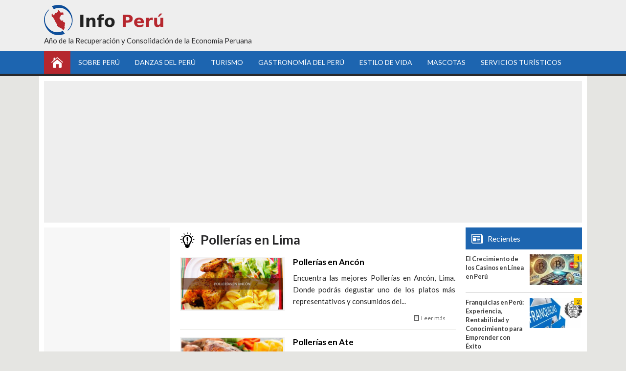

--- FILE ---
content_type: text/html; charset=UTF-8
request_url: https://www.iperu.org/peru/informacion-de-lima-peru/pollerias-en-lima
body_size: 10924
content:
<!DOCTYPE html><html lang="es-PE"><head><meta charset="utf-8"><meta name="viewport" content="width=device-width, initial-scale=1.0"><title>Pollerías en Lima información - Info Perú</title><link data-optimized="1" rel="stylesheet" href="https://www.iperu.org/wp-content/litespeed/css/bfe92c699384e523c24cf41384e50fd4.css?ver=50fd4" type="text/css" media="screen" /><link rel="alternate" type="application/rss+xml" title="Info Perú RSS Feed" href="https://www.iperu.org/feed" /><meta name="description" content="Pollerías en Lima: información de Info Perú - Turismo y Viajes en Perú."/><meta name="robots" content="follow, index, max-snippet:-1, max-video-preview:-1, max-image-preview:large"/><link rel="canonical" href="https://www.iperu.org/peru/informacion-de-lima-peru/pollerias-en-lima" /><meta property="og:locale" content="es_ES" /><meta property="og:type" content="article" /><meta property="og:title" content="Pollerías en Lima información - Info Perú" /><meta property="og:description" content="Pollerías en Lima: información de Info Perú - Turismo y Viajes en Perú." /><meta property="og:url" content="https://www.iperu.org/peru/informacion-de-lima-peru/pollerias-en-lima" /><meta property="og:site_name" content="Info Perú" /><meta property="og:image" content="https://www.iperu.org/wp-content/uploads/2024/08/informacion-peru.jpg" /><meta property="og:image:secure_url" content="https://www.iperu.org/wp-content/uploads/2024/08/informacion-peru.jpg" /><meta property="og:image:width" content="1200" /><meta property="og:image:height" content="628" /><meta property="og:image:type" content="image/jpeg" /><meta name="twitter:card" content="summary_large_image" /><meta name="twitter:title" content="Pollerías en Lima información - Info Perú" /><meta name="twitter:description" content="Pollerías en Lima: información de Info Perú - Turismo y Viajes en Perú." /><meta name="twitter:image" content="https://www.iperu.org/wp-content/uploads/2024/08/informacion-peru.jpg" /><meta name="twitter:label1" content="Entradas" /><meta name="twitter:data1" content="5" /> <script type="application/ld+json" class="rank-math-schema">{"@context":"https://schema.org","@graph":[{"@type":"TouristInformationCenter","@id":"https://www.iperu.org/#organization","name":"Info Per\u00fa","url":"https://www.iperu.org","logo":{"@type":"ImageObject","@id":"https://www.iperu.org/#logo","url":"https://www.iperu.org/wp-content/uploads/2024/08/informacion-peru.jpg","contentUrl":"https://www.iperu.org/wp-content/uploads/2024/08/informacion-peru.jpg","caption":"Info Per\u00fa","inLanguage":"es","width":"1200","height":"628"},"openingHours":["Monday,Tuesday,Wednesday,Thursday,Friday,Saturday,Sunday 09:00-17:00"],"image":{"@id":"https://www.iperu.org/#logo"}},{"@type":"WebSite","@id":"https://www.iperu.org/#website","url":"https://www.iperu.org","name":"Info Per\u00fa","publisher":{"@id":"https://www.iperu.org/#organization"},"inLanguage":"es"},{"@type":"CollectionPage","@id":"https://www.iperu.org/peru/informacion-de-lima-peru/pollerias-en-lima#webpage","url":"https://www.iperu.org/peru/informacion-de-lima-peru/pollerias-en-lima","name":"Poller\u00edas en Lima informaci\u00f3n - Info Per\u00fa","isPartOf":{"@id":"https://www.iperu.org/#website"},"inLanguage":"es"}]}</script> <link rel="amphtml" href="https://www.iperu.org/peru/informacion-de-lima-peru/pollerias-en-lima/amp" /><meta name="generator" content="AMP for WP 1.1.10"/><link rel='dns-prefetch' href='//fonts.googleapis.com' /><link rel='dns-prefetch' href='//pagead2.googlesyndication.com' /><link rel='dns-prefetch' href='//connect.facebook.net' /><link rel='dns-prefetch' href='//facebook.com' /><link rel='dns-prefetch' href='//fonts.gstatic.com' /><link rel='dns-prefetch' href='//googleads.g.doubleclick.net' /><link rel='dns-prefetch' href='//google-analytics.com' /><style>.lazyload,.lazyloading{max-width:100%}</style><style id='wp-img-auto-sizes-contain-inline-css' type='text/css'>img:is([sizes=auto i],[sizes^="auto," i]){contain-intrinsic-size:3000px 1500px}</style><link data-optimized="1" rel='stylesheet' id='wp-block-library-css' href='https://www.iperu.org/wp-content/litespeed/css/181db44918473f115b4ec6bfa510785b.css?ver=0785b' type='text/css' media='all' /><style id='global-styles-inline-css' type='text/css'>:root{--wp--preset--aspect-ratio--square:1;--wp--preset--aspect-ratio--4-3:4/3;--wp--preset--aspect-ratio--3-4:3/4;--wp--preset--aspect-ratio--3-2:3/2;--wp--preset--aspect-ratio--2-3:2/3;--wp--preset--aspect-ratio--16-9:16/9;--wp--preset--aspect-ratio--9-16:9/16;--wp--preset--color--black:#000000;--wp--preset--color--cyan-bluish-gray:#abb8c3;--wp--preset--color--white:#ffffff;--wp--preset--color--pale-pink:#f78da7;--wp--preset--color--vivid-red:#cf2e2e;--wp--preset--color--luminous-vivid-orange:#ff6900;--wp--preset--color--luminous-vivid-amber:#fcb900;--wp--preset--color--light-green-cyan:#7bdcb5;--wp--preset--color--vivid-green-cyan:#00d084;--wp--preset--color--pale-cyan-blue:#8ed1fc;--wp--preset--color--vivid-cyan-blue:#0693e3;--wp--preset--color--vivid-purple:#9b51e0;--wp--preset--gradient--vivid-cyan-blue-to-vivid-purple:linear-gradient(135deg,rgb(6,147,227) 0%,rgb(155,81,224) 100%);--wp--preset--gradient--light-green-cyan-to-vivid-green-cyan:linear-gradient(135deg,rgb(122,220,180) 0%,rgb(0,208,130) 100%);--wp--preset--gradient--luminous-vivid-amber-to-luminous-vivid-orange:linear-gradient(135deg,rgb(252,185,0) 0%,rgb(255,105,0) 100%);--wp--preset--gradient--luminous-vivid-orange-to-vivid-red:linear-gradient(135deg,rgb(255,105,0) 0%,rgb(207,46,46) 100%);--wp--preset--gradient--very-light-gray-to-cyan-bluish-gray:linear-gradient(135deg,rgb(238,238,238) 0%,rgb(169,184,195) 100%);--wp--preset--gradient--cool-to-warm-spectrum:linear-gradient(135deg,rgb(74,234,220) 0%,rgb(151,120,209) 20%,rgb(207,42,186) 40%,rgb(238,44,130) 60%,rgb(251,105,98) 80%,rgb(254,248,76) 100%);--wp--preset--gradient--blush-light-purple:linear-gradient(135deg,rgb(255,206,236) 0%,rgb(152,150,240) 100%);--wp--preset--gradient--blush-bordeaux:linear-gradient(135deg,rgb(254,205,165) 0%,rgb(254,45,45) 50%,rgb(107,0,62) 100%);--wp--preset--gradient--luminous-dusk:linear-gradient(135deg,rgb(255,203,112) 0%,rgb(199,81,192) 50%,rgb(65,88,208) 100%);--wp--preset--gradient--pale-ocean:linear-gradient(135deg,rgb(255,245,203) 0%,rgb(182,227,212) 50%,rgb(51,167,181) 100%);--wp--preset--gradient--electric-grass:linear-gradient(135deg,rgb(202,248,128) 0%,rgb(113,206,126) 100%);--wp--preset--gradient--midnight:linear-gradient(135deg,rgb(2,3,129) 0%,rgb(40,116,252) 100%);--wp--preset--font-size--small:13px;--wp--preset--font-size--medium:20px;--wp--preset--font-size--large:36px;--wp--preset--font-size--x-large:42px;--wp--preset--spacing--20:0.44rem;--wp--preset--spacing--30:0.67rem;--wp--preset--spacing--40:1rem;--wp--preset--spacing--50:1.5rem;--wp--preset--spacing--60:2.25rem;--wp--preset--spacing--70:3.38rem;--wp--preset--spacing--80:5.06rem;--wp--preset--shadow--natural:6px 6px 9px rgba(0, 0, 0, 0.2);--wp--preset--shadow--deep:12px 12px 50px rgba(0, 0, 0, 0.4);--wp--preset--shadow--sharp:6px 6px 0px rgba(0, 0, 0, 0.2);--wp--preset--shadow--outlined:6px 6px 0px -3px rgb(255, 255, 255), 6px 6px rgb(0, 0, 0);--wp--preset--shadow--crisp:6px 6px 0px rgb(0, 0, 0)}:where(.is-layout-flex){gap:.5em}:where(.is-layout-grid){gap:.5em}body .is-layout-flex{display:flex}.is-layout-flex{flex-wrap:wrap;align-items:center}.is-layout-flex>:is(*,div){margin:0}body .is-layout-grid{display:grid}.is-layout-grid>:is(*,div){margin:0}:where(.wp-block-columns.is-layout-flex){gap:2em}:where(.wp-block-columns.is-layout-grid){gap:2em}:where(.wp-block-post-template.is-layout-flex){gap:1.25em}:where(.wp-block-post-template.is-layout-grid){gap:1.25em}.has-black-color{color:var(--wp--preset--color--black)!important}.has-cyan-bluish-gray-color{color:var(--wp--preset--color--cyan-bluish-gray)!important}.has-white-color{color:var(--wp--preset--color--white)!important}.has-pale-pink-color{color:var(--wp--preset--color--pale-pink)!important}.has-vivid-red-color{color:var(--wp--preset--color--vivid-red)!important}.has-luminous-vivid-orange-color{color:var(--wp--preset--color--luminous-vivid-orange)!important}.has-luminous-vivid-amber-color{color:var(--wp--preset--color--luminous-vivid-amber)!important}.has-light-green-cyan-color{color:var(--wp--preset--color--light-green-cyan)!important}.has-vivid-green-cyan-color{color:var(--wp--preset--color--vivid-green-cyan)!important}.has-pale-cyan-blue-color{color:var(--wp--preset--color--pale-cyan-blue)!important}.has-vivid-cyan-blue-color{color:var(--wp--preset--color--vivid-cyan-blue)!important}.has-vivid-purple-color{color:var(--wp--preset--color--vivid-purple)!important}.has-black-background-color{background-color:var(--wp--preset--color--black)!important}.has-cyan-bluish-gray-background-color{background-color:var(--wp--preset--color--cyan-bluish-gray)!important}.has-white-background-color{background-color:var(--wp--preset--color--white)!important}.has-pale-pink-background-color{background-color:var(--wp--preset--color--pale-pink)!important}.has-vivid-red-background-color{background-color:var(--wp--preset--color--vivid-red)!important}.has-luminous-vivid-orange-background-color{background-color:var(--wp--preset--color--luminous-vivid-orange)!important}.has-luminous-vivid-amber-background-color{background-color:var(--wp--preset--color--luminous-vivid-amber)!important}.has-light-green-cyan-background-color{background-color:var(--wp--preset--color--light-green-cyan)!important}.has-vivid-green-cyan-background-color{background-color:var(--wp--preset--color--vivid-green-cyan)!important}.has-pale-cyan-blue-background-color{background-color:var(--wp--preset--color--pale-cyan-blue)!important}.has-vivid-cyan-blue-background-color{background-color:var(--wp--preset--color--vivid-cyan-blue)!important}.has-vivid-purple-background-color{background-color:var(--wp--preset--color--vivid-purple)!important}.has-black-border-color{border-color:var(--wp--preset--color--black)!important}.has-cyan-bluish-gray-border-color{border-color:var(--wp--preset--color--cyan-bluish-gray)!important}.has-white-border-color{border-color:var(--wp--preset--color--white)!important}.has-pale-pink-border-color{border-color:var(--wp--preset--color--pale-pink)!important}.has-vivid-red-border-color{border-color:var(--wp--preset--color--vivid-red)!important}.has-luminous-vivid-orange-border-color{border-color:var(--wp--preset--color--luminous-vivid-orange)!important}.has-luminous-vivid-amber-border-color{border-color:var(--wp--preset--color--luminous-vivid-amber)!important}.has-light-green-cyan-border-color{border-color:var(--wp--preset--color--light-green-cyan)!important}.has-vivid-green-cyan-border-color{border-color:var(--wp--preset--color--vivid-green-cyan)!important}.has-pale-cyan-blue-border-color{border-color:var(--wp--preset--color--pale-cyan-blue)!important}.has-vivid-cyan-blue-border-color{border-color:var(--wp--preset--color--vivid-cyan-blue)!important}.has-vivid-purple-border-color{border-color:var(--wp--preset--color--vivid-purple)!important}.has-vivid-cyan-blue-to-vivid-purple-gradient-background{background:var(--wp--preset--gradient--vivid-cyan-blue-to-vivid-purple)!important}.has-light-green-cyan-to-vivid-green-cyan-gradient-background{background:var(--wp--preset--gradient--light-green-cyan-to-vivid-green-cyan)!important}.has-luminous-vivid-amber-to-luminous-vivid-orange-gradient-background{background:var(--wp--preset--gradient--luminous-vivid-amber-to-luminous-vivid-orange)!important}.has-luminous-vivid-orange-to-vivid-red-gradient-background{background:var(--wp--preset--gradient--luminous-vivid-orange-to-vivid-red)!important}.has-very-light-gray-to-cyan-bluish-gray-gradient-background{background:var(--wp--preset--gradient--very-light-gray-to-cyan-bluish-gray)!important}.has-cool-to-warm-spectrum-gradient-background{background:var(--wp--preset--gradient--cool-to-warm-spectrum)!important}.has-blush-light-purple-gradient-background{background:var(--wp--preset--gradient--blush-light-purple)!important}.has-blush-bordeaux-gradient-background{background:var(--wp--preset--gradient--blush-bordeaux)!important}.has-luminous-dusk-gradient-background{background:var(--wp--preset--gradient--luminous-dusk)!important}.has-pale-ocean-gradient-background{background:var(--wp--preset--gradient--pale-ocean)!important}.has-electric-grass-gradient-background{background:var(--wp--preset--gradient--electric-grass)!important}.has-midnight-gradient-background{background:var(--wp--preset--gradient--midnight)!important}.has-small-font-size{font-size:var(--wp--preset--font-size--small)!important}.has-medium-font-size{font-size:var(--wp--preset--font-size--medium)!important}.has-large-font-size{font-size:var(--wp--preset--font-size--large)!important}.has-x-large-font-size{font-size:var(--wp--preset--font-size--x-large)!important}</style><style id='classic-theme-styles-inline-css' type='text/css'>/*! This file is auto-generated */
.wp-block-button__link{color:#fff;background-color:#32373c;border-radius:9999px;box-shadow:none;text-decoration:none;padding:calc(.667em + 2px) calc(1.333em + 2px);font-size:1.125em}.wp-block-file__button{background:#32373c;color:#fff;text-decoration:none}</style><link data-optimized="1" rel='stylesheet' id='widgetopts-styles-css' href='https://www.iperu.org/wp-content/litespeed/css/b25417f029ac624ece1cf30e460043ae.css?ver=043ae' type='text/css' media='all' /><link data-optimized="1" rel='stylesheet' id='ez-toc-css' href='https://www.iperu.org/wp-content/litespeed/css/16a4b7e577b037b8754fe7ea51fa5b7a.css?ver=a5b7a' type='text/css' media='all' /><style id='ez-toc-inline-css' type='text/css'>div#ez-toc-container .ez-toc-title{font-size:120%}div#ez-toc-container .ez-toc-title{font-weight:500}div#ez-toc-container ul li,div#ez-toc-container ul li a{font-size:95%}div#ez-toc-container ul li,div#ez-toc-container ul li a{font-weight:500}div#ez-toc-container nav ul ul li{font-size:90%}.ez-toc-box-title{font-weight:700;margin-bottom:10px;text-align:center;text-transform:uppercase;letter-spacing:1px;color:#666;padding-bottom:5px;position:absolute;top:-4%;left:5%;background-color:inherit;transition:top 0.3s ease}.ez-toc-box-title.toc-closed{top:-25%}.ez-toc-container-direction{direction:ltr}.ez-toc-counter ul{direction:ltr;counter-reset:item}.ez-toc-counter nav ul li a::before{content:counter(item,square) '  ';margin-right:.2em;counter-increment:item;flex-grow:0;flex-shrink:0;float:left}.ez-toc-widget-direction{direction:ltr}.ez-toc-widget-container ul{direction:ltr;counter-reset:item}.ez-toc-widget-container nav ul li a::before{content:counter(item,square) '  ';margin-right:.2em;counter-increment:item;flex-grow:0;flex-shrink:0;float:left}</style><link data-optimized="1" rel='stylesheet' id='slb_core-css' href='https://www.iperu.org/wp-content/litespeed/css/c20cf20b0e92ab94c0441b343951abff.css?ver=1abff' type='text/css' media='all' /><link data-optimized="1" rel='stylesheet' id='mm-compiled-options-mobmenu-css' href='https://www.iperu.org/wp-content/litespeed/css/e6d9c8784bcb80b30f6e1c61239c8c3a.css?ver=c8c3a' type='text/css' media='all' /><link data-optimized="1" rel='stylesheet' id='cssmobmenu-icons-css' href='https://www.iperu.org/wp-content/litespeed/css/472f57c8ea1e600778b15e442fce3b32.css?ver=e3b32' type='text/css' media='all' /><link data-optimized="1" rel='stylesheet' id='cssmobmenu-css' href='https://www.iperu.org/wp-content/litespeed/css/422e01e63bbf6e44bdbbc35f2d823b6b.css?ver=23b6b' type='text/css' media='all' /> <script type="text/javascript" src="https://www.iperu.org/wp-includes/js/jquery/jquery.min.js" id="jquery-core-js"></script> <script data-optimized="1" type="text/javascript" src="https://www.iperu.org/wp-content/litespeed/js/f9b163f9faacd4d17102eafaf41f0664.js?ver=f0664" id="jquery-migrate-js" defer data-deferred="1"></script> <script data-optimized="1" type="text/javascript" src="https://www.iperu.org/wp-content/litespeed/js/d26a920959ba1cff907ba044e8a29626.js?ver=29626" id="mobmenujs-js" defer data-deferred="1"></script> <link rel="https://api.w.org/" href="https://www.iperu.org/wp-json/" /><link rel="alternate" title="JSON" type="application/json" href="https://www.iperu.org/wp-json/wp/v2/categories/10023" /> <script src="[data-uri]" defer></script> <style>.no-js img.lazyload{display:none}figure.wp-block-image img.lazyloading{min-width:150px}.lazyload,.lazyloading{--smush-placeholder-width:100px;--smush-placeholder-aspect-ratio:1/1;width:var(--smush-image-width,var(--smush-placeholder-width))!important;aspect-ratio:var(--smush-image-aspect-ratio,var(--smush-placeholder-aspect-ratio))!important}.lazyload,.lazyloading{opacity:0}.lazyloaded{opacity:1;transition:opacity 400ms;transition-delay:0ms}</style><link rel="icon" href="https://www.iperu.org/wp-content/uploads/2023/08/cropped-Portal-iperu-32x32.png" sizes="32x32" /><link rel="icon" href="https://www.iperu.org/wp-content/uploads/2023/08/cropped-Portal-iperu-192x192.png" sizes="192x192" /><link rel="apple-touch-icon" href="https://www.iperu.org/wp-content/uploads/2023/08/cropped-Portal-iperu-180x180.png" /><meta name="msapplication-TileImage" content="https://www.iperu.org/wp-content/uploads/2023/08/cropped-Portal-iperu-270x270.png" /><meta property="fb:app_id" content="180196675677476"/><meta property="fb:admins" content="100000369003397"/> <script src="https://fundingchoicesmessages.google.com/i/pub-9947831568153363?ers=1" nonce="hqCC84tMJePJV8qoDa9pYw" defer data-deferred="1"></script><script nonce="hqCC84tMJePJV8qoDa9pYw" src="[data-uri]" defer></script>  <script src="https://www.googletagmanager.com/gtag/js?id=G-3CRCP8KB8S" defer data-deferred="1"></script> <script src="[data-uri]" defer></script> <script data-ad-client="ca-pub-9947831568153363" async src="https://pagead2.googlesyndication.com/pagead/js/adsbygoogle.js"></script> </head><body><div id="fb-root"></div> <script async defer crossorigin="anonymous" src="https://connect.facebook.net/es_LA/sdk.js#xfbml=1&version=v14.0&appId=180196675677476&autoLogAppEvents=1" nonce="MceX6sQ1"></script> <header><div class="container"><div class="logo"><a href="https://www.iperu.org"><img title="Información Perú" data-src="https://www.iperu.org/wp-content/uploads/2024/08/info-peru.png" alt="Información Perú" width="244" height="62" src="[data-uri]" class="lazyload" style="--smush-placeholder-width: 244px; --smush-placeholder-aspect-ratio: 244/62;" /></a></div><div id="topRight"><p>Año de la Recuperación y Consolidación de la Economía Peruana</p></div></div></header><nav id="menu"><div class="container clear"><ul id="menu-menu-principal" class="menu"><li id="menu-item-63"><a href="https://www.iperu.org">Inicio</a></li><li id="menu-item-9991"><a href="https://www.iperu.org/informacion-sobre-peru">Sobre Perú</a><ul class="sub-menu"><li id="menu-item-32"><a href="https://www.iperu.org/peru/informacion-de-amazonas-peru">Amazonas</a></li><li id="menu-item-33"><a href="https://www.iperu.org/peru/informacion-de-ancash-peru">Áncash</a></li><li id="menu-item-34"><a href="https://www.iperu.org/peru/informacion-de-apurimac-peru">Apurímac</a></li><li id="menu-item-35"><a href="https://www.iperu.org/peru/informacion-de-arequipa-peru">Arequipa</a></li><li id="menu-item-36"><a href="https://www.iperu.org/peru/informacion-de-ayacucho-peru">Ayacucho</a></li><li id="menu-item-37"><a href="https://www.iperu.org/peru/informacion-de-cajamarca-peru">Cajamarca</a></li><li id="menu-item-38"><a href="https://www.iperu.org/peru/informacion-de-cusco-peru">Cusco</a></li><li id="menu-item-39"><a href="https://www.iperu.org/peru/informacion-de-huancavelica-peru">Huancavelica</a></li><li id="menu-item-40"><a href="https://www.iperu.org/peru/informacion-de-huanuco-peru">Huánuco</a></li><li id="menu-item-41"><a href="https://www.iperu.org/peru/informacion-de-ica-peru">Ica</a></li><li id="menu-item-42"><a href="https://www.iperu.org/peru/informacion-de-junin-peru">Junín</a></li><li id="menu-item-43"><a href="https://www.iperu.org/peru/informacion-de-la-libertad-peru">La Libertad</a></li><li id="menu-item-44"><a href="https://www.iperu.org/peru/informacion-de-lambayeque-peru">Lambayeque</a></li><li id="menu-item-45"><a href="https://www.iperu.org/peru/informacion-de-lima-peru">Lima</a></li><li id="menu-item-46"><a href="https://www.iperu.org/peru/informacion-de-loreto-peru">Loreto</a></li><li id="menu-item-47"><a href="https://www.iperu.org/peru/informacion-de-madre-de-dios-peru">Madre de Dios</a></li><li id="menu-item-48"><a href="https://www.iperu.org/peru/informacion-de-moquegua-peru">Moquegua</a></li><li id="menu-item-49"><a href="https://www.iperu.org/peru/informacion-de-pasco-peru">Pasco</a></li><li id="menu-item-50"><a href="https://www.iperu.org/peru/informacion-de-piura-peru">Piura</a></li><li id="menu-item-51"><a href="https://www.iperu.org/peru/informacion-de-puno-peru">Puno</a></li><li id="menu-item-52"><a href="https://www.iperu.org/peru/informacion-de-san-martin-peru">San Martín</a></li><li id="menu-item-53"><a href="https://www.iperu.org/peru/informacion-de-tacna-peru">Tacna</a></li><li id="menu-item-54"><a href="https://www.iperu.org/peru/informacion-de-tumbes-peru">Tumbes</a></li><li id="menu-item-55"><a href="https://www.iperu.org/peru/informacion-de-ucayali-peru">Ucayali</a></li></ul></li><li id="menu-item-497"><a href="https://www.iperu.org/danzas-del-peru">Danzas del Perú</a><ul class="sub-menu"><li id="menu-item-499"><a href="https://www.iperu.org/danzas-del-peru/danzas-de-la-costa">Danzas de la Costa</a></li><li id="menu-item-498"><a href="https://www.iperu.org/danzas-del-peru/danzas-de-la-sierra">Danzas de la Sierra</a></li><li id="menu-item-500"><a href="https://www.iperu.org/danzas-del-peru/danzas-de-la-selva">Danzas de la Selva</a></li></ul></li><li id="menu-item-15533"><a href="https://www.iperu.org/turismo">Turismo</a></li><li id="menu-item-17915"><a href="https://www.iperu.org/gastronomia-del-peru">Gastronomía del Perú</a><ul class="sub-menu"><li id="menu-item-17916"><a href="https://www.iperu.org/gastronomia-del-peru/bebidas-del-peru">Bebidas</a></li><li id="menu-item-17917"><a href="https://www.iperu.org/gastronomia-del-peru/platos-de-fondo-del-peru">Platos de Fondo</a></li><li id="menu-item-17918"><a href="https://www.iperu.org/gastronomia-del-peru/postres-del-peru">Postres</a></li><li id="menu-item-17919"><a href="https://www.iperu.org/gastronomia-del-peru/sopas-del-peru">Sopas</a></li></ul></li><li id="menu-item-1829"><a href="https://www.iperu.org/estilo-de-vida">Estilo de Vida</a><ul class="sub-menu"><li id="menu-item-3678"><a href="https://www.iperu.org/estilo-de-vida/alimentos">Alimentos</a></li><li id="menu-item-3679"><a href="https://www.iperu.org/estilo-de-vida/cuidados-de-belleza">Cuidados de Belleza</a></li><li id="menu-item-3681"><a href="https://www.iperu.org/estilo-de-vida/plantas-medicinales">Plantas Medicinales</a></li><li id="menu-item-3680"><a href="https://www.iperu.org/estilo-de-vida/alimentacion-macrobiotica">Alimentación Macrobiótica</a></li><li id="menu-item-3682"><a href="https://www.iperu.org/estilo-de-vida/ser-vegano">Ser Vegano</a></li><li id="menu-item-3683"><a href="https://www.iperu.org/estilo-de-vida/ser-vegetariano">Ser Vegetariano</a></li></ul></li><li id="menu-item-1830"><a href="https://www.iperu.org/mascotas">Mascotas</a><ul class="sub-menu"><li id="menu-item-3688"><a href="https://www.iperu.org/mascotas/consejos-para-mascotas">Consejos para Mascotas</a></li><li id="menu-item-3689"><a href="https://www.iperu.org/mascotas/enfermedades-de-gatos">Enfermedades de gatos</a></li><li id="menu-item-3690"><a href="https://www.iperu.org/mascotas/enfermedades-de-perros">Enfermedades de perros</a></li><li id="menu-item-3684"><a href="https://www.iperu.org/mascotas/mascotas-exoticas">Mascotas exóticas</a></li><li id="menu-item-3685"><a href="https://www.iperu.org/mascotas/nombres-para-mascotas">Nombres para mascotas</a></li><li id="menu-item-3686"><a href="https://www.iperu.org/mascotas/razas-de-gatos">Razas de gatos</a></li><li id="menu-item-3687"><a href="https://www.iperu.org/mascotas/razas-de-perros">Razas de perros</a></li></ul></li><li id="menu-item-21653"><a href="https://www.iperu.org/buscar">Servicios Turísticos</a></li></ul></div></nav><main class="container clear"><div class="cadsense"> <script async src="https://pagead2.googlesyndication.com/pagead/js/adsbygoogle.js?client=ca-pub-9947831568153363"
     crossorigin="anonymous"></script> 
<ins class="adsbygoogle"
style="display:block"
data-ad-client="ca-pub-9947831568153363"
data-ad-slot="6457647566"
data-ad-format="auto"></ins> <script>(adsbygoogle = window.adsbygoogle || []).push({});</script> </div><div id="conLeft"><section class="content lista2"><h1>Pollerías en Lima</h1><article class="clear"><div class="imgDes">
<a href="https://www.iperu.org/pollerias-en-ancon"><img width="230" height="116" data-src="https://www.iperu.org/wp-content/uploads/2019/09/pollerias-en-ancon-230x116.jpg" class="attachment-imgPortal size-imgPortal wp-post-image lazyload" alt="Pollerías en Ancón" title="Pollerías en Ancón" decoding="async" data-srcset="https://www.iperu.org/wp-content/uploads/2019/09/pollerias-en-ancon-230x116.jpg 230w, https://www.iperu.org/wp-content/uploads/2019/09/pollerias-en-ancon-300x152.jpg 300w, https://www.iperu.org/wp-content/uploads/2019/09/pollerias-en-ancon.jpg 770w" data-sizes="(max-width: 230px) 100vw, 230px" src="[data-uri]" style="--smush-placeholder-width: 230px; --smush-placeholder-aspect-ratio: 230/116;" /></a></div><div class="contenDes"><h2><a href="https://www.iperu.org/pollerias-en-ancon" rel="bookmark" title="Enlace para Pollerías en Ancón">Pollerías en Ancón</a></h2><p>Encuentra las mejores Pollerías en Ancón, Lima. Donde podrás degustar uno de los platos más representativos y consumidos del...</p><div class="leer"><a href="https://www.iperu.org/pollerias-en-ancon">Leer más</a></div></div></article><article class="clear"><div class="imgDes">
<a href="https://www.iperu.org/pollerias-en-ate"><img width="230" height="116" data-src="https://www.iperu.org/wp-content/uploads/2019/09/pollerias-en-ate-230x116.jpg" class="attachment-imgPortal size-imgPortal wp-post-image lazyload" alt="Pollerías en Ate" title="Pollerías en Ate" decoding="async" data-srcset="https://www.iperu.org/wp-content/uploads/2019/09/pollerias-en-ate-230x116.jpg 230w, https://www.iperu.org/wp-content/uploads/2019/09/pollerias-en-ate-300x152.jpg 300w, https://www.iperu.org/wp-content/uploads/2019/09/pollerias-en-ate.jpg 770w" data-sizes="(max-width: 230px) 100vw, 230px" src="[data-uri]" style="--smush-placeholder-width: 230px; --smush-placeholder-aspect-ratio: 230/116;" /></a></div><div class="contenDes"><h2><a href="https://www.iperu.org/pollerias-en-ate" rel="bookmark" title="Enlace para Pollerías en Ate">Pollerías en Ate</a></h2><p>Encuentra las mejores Pollerías en Ate, Lima. Donde podrás degustar uno de los platos más representativos y consumidos del...</p><div class="leer"><a href="https://www.iperu.org/pollerias-en-ate">Leer más</a></div></div></article><article class="clear"><div class="imgDes">
<a href="https://www.iperu.org/pollerias-en-comas"><img width="230" height="116" data-src="https://www.iperu.org/wp-content/uploads/2019/09/pollerias-en-comas-230x116.jpg" class="attachment-imgPortal size-imgPortal wp-post-image lazyload" alt="Pollerías en Comas" title="Pollerías en Comas" decoding="async" data-srcset="https://www.iperu.org/wp-content/uploads/2019/09/pollerias-en-comas-230x116.jpg 230w, https://www.iperu.org/wp-content/uploads/2019/09/pollerias-en-comas-300x152.jpg 300w, https://www.iperu.org/wp-content/uploads/2019/09/pollerias-en-comas.jpg 770w" data-sizes="(max-width: 230px) 100vw, 230px" src="[data-uri]" style="--smush-placeholder-width: 230px; --smush-placeholder-aspect-ratio: 230/116;" /></a></div><div class="contenDes"><h2><a href="https://www.iperu.org/pollerias-en-comas" rel="bookmark" title="Enlace para Pollerías en Comas">Pollerías en Comas</a></h2><p>Encuentra las mejores pollerías en Comas, Lima. Donde podrás degustar uno de los platos más representativos y consumidos del...</p><div class="leer"><a href="https://www.iperu.org/pollerias-en-comas">Leer más</a></div></div></article><article class="clear"><div class="imgDes">
<a href="https://www.iperu.org/pollerias-en-lima"><img width="230" height="116" data-src="https://www.iperu.org/wp-content/uploads/2019/05/pollerias-en-lima-230x116.jpg" class="attachment-imgPortal size-imgPortal wp-post-image lazyload" alt="Pollerías en Lima" title="Pollerías en Lima" decoding="async" data-srcset="https://www.iperu.org/wp-content/uploads/2019/05/pollerias-en-lima-230x116.jpg 230w, https://www.iperu.org/wp-content/uploads/2019/05/pollerias-en-lima-300x152.jpg 300w, https://www.iperu.org/wp-content/uploads/2019/05/pollerias-en-lima.jpg 770w" data-sizes="(max-width: 230px) 100vw, 230px" src="[data-uri]" style="--smush-placeholder-width: 230px; --smush-placeholder-aspect-ratio: 230/116;" /></a></div><div class="contenDes"><h2><a href="https://www.iperu.org/pollerias-en-lima" rel="bookmark" title="Enlace para Pollerías en Lima">Pollerías en Lima</a></h2><p>Encuentra las mejores pollerías en Lima, Perú. Donde podrás degustar uno de los platos más representativos y consumidos del...</p><div class="leer"><a href="https://www.iperu.org/pollerias-en-lima">Leer más</a></div></div></article><article class="clear"><div class="imgDes">
<a href="https://www.iperu.org/pollerias-en-miraflores"><img width="230" height="116" data-src="https://www.iperu.org/wp-content/uploads/2019/05/pollerias-en-miraflores-230x116.jpg" class="attachment-imgPortal size-imgPortal wp-post-image lazyload" alt="Pollerías en Miraflores" title="Pollerías en Miraflores" decoding="async" data-srcset="https://www.iperu.org/wp-content/uploads/2019/05/pollerias-en-miraflores-230x116.jpg 230w, https://www.iperu.org/wp-content/uploads/2019/05/pollerias-en-miraflores-300x152.jpg 300w, https://www.iperu.org/wp-content/uploads/2019/05/pollerias-en-miraflores.jpg 770w" data-sizes="(max-width: 230px) 100vw, 230px" src="[data-uri]" style="--smush-placeholder-width: 230px; --smush-placeholder-aspect-ratio: 230/116;" /></a></div><div class="contenDes"><h2><a href="https://www.iperu.org/pollerias-en-miraflores" rel="bookmark" title="Enlace para Pollerías en Miraflores">Pollerías en Miraflores</a></h2><p>Encuentra las mejores pollerías en Miraflores, Lima. Donde podrás degustar uno de los platos más representativos y consumidos del...</p><div class="leer"><a href="https://www.iperu.org/pollerias-en-miraflores">Leer más</a></div></div></article></section><aside id="s_left"><div class="adsense"> <script async src="https://pagead2.googlesyndication.com/pagead/js/adsbygoogle.js"></script> <ins class="adsbygoogle"
style="display:block"
data-ad-client="ca-pub-9947831568153363"
data-ad-slot="9754705245"
data-ad-format="link"
data-full-width-responsive="true"></ins> <script>(adsbygoogle = window.adsbygoogle || []).push({});</script> </div><div class="informaciones"><h2>Tips para tu viaje</h2><div class="conInformacion clear"><div class="conIn"><h3><a href="https://www.iperu.org/explorando-los-cielos-del-peru-descubre-cuantos-aeropuertos-hay-en-el-peru">Explorando los Cielos del Perú: Descubre Cuántos Aeropuertos hay en el Perú</a></h3></div><div class="imgIn">
<span class="numero">1</span>
<a href="https://www.iperu.org/explorando-los-cielos-del-peru-descubre-cuantos-aeropuertos-hay-en-el-peru"><img width="120" height="70" data-src="https://www.iperu.org/wp-content/uploads/2024/01/Aeropuertos-del-Peru-120x70.webp" class="attachment-thumbnail size-thumbnail wp-post-image lazyload" alt="Explorando los Cielos del Perú: Descubre Cuántos Aeropuertos hay en el Perú" title="Explorando los Cielos del Perú: Descubre Cuántos Aeropuertos hay en el Perú" decoding="async" src="[data-uri]" style="--smush-placeholder-width: 120px; --smush-placeholder-aspect-ratio: 120/70;" /></a></div></div><div class="conInformacion clear"><div class="conIn"><h3><a href="https://www.iperu.org/caminata-a-salkantay-descubre-la-majestuosidad-de-los-andes-peruanos">Caminata a Salkantay: Descubre la majestuosidad de los Andes peruanos</a></h3></div><div class="imgIn">
<span class="numero">2</span>
<a href="https://www.iperu.org/caminata-a-salkantay-descubre-la-majestuosidad-de-los-andes-peruanos"><img width="120" height="70" data-src="https://www.iperu.org/wp-content/uploads/2023/08/Caminata-a-Salkantay-120x70.webp" class="attachment-thumbnail size-thumbnail wp-post-image lazyload" alt="Caminata a Salkantay: Descubre la majestuosidad de los Andes peruanos" title="Caminata a Salkantay: Descubre la majestuosidad de los Andes peruanos" decoding="async" src="[data-uri]" style="--smush-placeholder-width: 120px; --smush-placeholder-aspect-ratio: 120/70;" /></a></div></div><div class="conInformacion clear"><div class="conIn"><h3><a href="https://www.iperu.org/inti-raymi-15-datos-importantes-para-tu-viaje">Inti Raymi: 15 datos importantes para tu viaje</a></h3></div><div class="imgIn">
<span class="numero">3</span>
<a href="https://www.iperu.org/inti-raymi-15-datos-importantes-para-tu-viaje"><img width="120" height="70" data-src="https://www.iperu.org/wp-content/uploads/2023/05/datos-inti-raymi-1-120x70.webp" class="attachment-thumbnail size-thumbnail wp-post-image lazyload" alt="Inti Raymi: 15 datos importantes para tu viaje" title="Inti Raymi: 15 datos importantes para tu viaje" decoding="async" src="[data-uri]" style="--smush-placeholder-width: 120px; --smush-placeholder-aspect-ratio: 120/70;" /></a></div></div><div class="conInformacion clear"><div class="conIn"><h3><a href="https://www.iperu.org/tres-impresionantes-rutas-para-avistamiento-aves-en-peru">Tres impresionantes rutas para avistamiento aves en Perú</a></h3></div><div class="imgIn">
<span class="numero">4</span>
<a href="https://www.iperu.org/tres-impresionantes-rutas-para-avistamiento-aves-en-peru"><img width="120" height="70" data-src="https://www.iperu.org/wp-content/uploads/2023/05/avistamiento-de-aves-en-peru-120x70.webp" class="attachment-thumbnail size-thumbnail wp-post-image lazyload" alt="Tres impresionantes rutas para avistamiento aves en Perú" title="Tres impresionantes rutas para avistamiento aves en Perú" decoding="async" src="[data-uri]" style="--smush-placeholder-width: 120px; --smush-placeholder-aspect-ratio: 120/70;" /></a></div></div><div class="conInformacion clear"><div class="conIn"><h3><a href="https://www.iperu.org/descubre-los-mejores-planes-para-hacer-en-lima">Descubre los mejores planes para hacer en Lima</a></h3></div><div class="imgIn">
<span class="numero">5</span>
<a href="https://www.iperu.org/descubre-los-mejores-planes-para-hacer-en-lima"><img width="120" height="70" data-src="https://www.iperu.org/wp-content/uploads/2023/04/Mejores-planes-para-hacer-en-Lima-120x70.webp" class="attachment-thumbnail size-thumbnail wp-post-image lazyload" alt="Descubre los mejores planes para hacer en Lima" title="Descubre los mejores planes para hacer en Lima" decoding="async" src="[data-uri]" style="--smush-placeholder-width: 120px; --smush-placeholder-aspect-ratio: 120/70;" /></a></div></div></div></aside></div><aside id="s_right"><div class="informaciones"><h2>Recientes</h2><div class="conInformacion clear"><div class="conIn"><h3><a href="https://www.iperu.org/el-crecimiento-de-los-casinos-en-linea-en-peru">El Crecimiento de los Casinos en Línea en Perú</a></h3></div><div class="imgIn">
<span class="numero">1</span>
<a href="https://www.iperu.org/el-crecimiento-de-los-casinos-en-linea-en-peru"><img width="120" height="70" data-src="https://www.iperu.org/wp-content/uploads/2025/03/Crecimiento-de-los-Casinos-120x70.jpg" class="attachment-thumbnail size-thumbnail wp-post-image lazyload" alt="El Crecimiento de los Casinos en Línea en Perú" title="El Crecimiento de los Casinos en Línea en Perú" decoding="async" src="[data-uri]" style="--smush-placeholder-width: 120px; --smush-placeholder-aspect-ratio: 120/70;" /></a></div></div><div class="conInformacion clear"><div class="conIn"><h3><a href="https://www.iperu.org/franquicias-en-peru-experiencia-rentabilidad-y-conocimiento-para-emprender-con-exito">Franquicias en Perú: Experiencia, Rentabilidad y Conocimiento para Emprender con Éxito</a></h3></div><div class="imgIn">
<span class="numero">2</span>
<a href="https://www.iperu.org/franquicias-en-peru-experiencia-rentabilidad-y-conocimiento-para-emprender-con-exito"><img width="120" height="70" data-src="https://www.iperu.org/wp-content/uploads/2025/02/Franquicias-en-Peru-120x70.webp" class="attachment-thumbnail size-thumbnail wp-post-image lazyload" alt="Franquicias en Perú: Experiencia, Rentabilidad y Conocimiento para Emprender con Éxito" title="Franquicias en Perú: Experiencia, Rentabilidad y Conocimiento para Emprender con Éxito" decoding="async" src="[data-uri]" style="--smush-placeholder-width: 120px; --smush-placeholder-aspect-ratio: 120/70;" /></a></div></div><div class="conInformacion clear"><div class="conIn"><h3><a href="https://www.iperu.org/5-errores-al-elegir-un-seguro-medico-internacional-y-como-evitarlos">5 errores al elegir un seguro médico internacional y cómo evitarlos</a></h3></div><div class="imgIn">
<span class="numero">3</span>
<a href="https://www.iperu.org/5-errores-al-elegir-un-seguro-medico-internacional-y-como-evitarlos"><img width="120" height="70" data-src="https://www.iperu.org/wp-content/uploads/2025/01/seguro-medico-internacional-120x70.jpg" class="attachment-thumbnail size-thumbnail wp-post-image lazyload" alt="5 errores al elegir un seguro médico internacional y cómo evitarlos" title="5 errores al elegir un seguro médico internacional y cómo evitarlos" decoding="async" src="[data-uri]" style="--smush-placeholder-width: 120px; --smush-placeholder-aspect-ratio: 120/70;" /></a></div></div><div class="conInformacion clear"><div class="conIn"><h3><a href="https://www.iperu.org/sitio-arqueologico-pinkuylluna-ollantaytambo">Sitio Arqueológico Pinkuylluna: Ollantaytambo</a></h3></div><div class="imgIn">
<span class="numero">4</span>
<a href="https://www.iperu.org/sitio-arqueologico-pinkuylluna-ollantaytambo"><img width="120" height="70" data-src="https://www.iperu.org/wp-content/uploads/2024/11/Sitio-Arqueologico-Pinkuylluna-120x70.webp" class="attachment-thumbnail size-thumbnail wp-post-image lazyload" alt="Sitio Arqueológico Pinkuylluna: Ollantaytambo" title="Sitio Arqueológico Pinkuylluna: Ollantaytambo" decoding="async" src="[data-uri]" style="--smush-placeholder-width: 120px; --smush-placeholder-aspect-ratio: 120/70;" /></a></div></div><div class="conInformacion clear"><div class="conIn"><h3><a href="https://www.iperu.org/sitio-arqueologico-de-saywa-lugar-turistico-en-el-valle-sagrado">Sitio Arqueológico de Saywa: Lugar Turístico en el Valle Sagrado</a></h3></div><div class="imgIn">
<span class="numero">5</span>
<a href="https://www.iperu.org/sitio-arqueologico-de-saywa-lugar-turistico-en-el-valle-sagrado"><img width="120" height="70" data-src="https://www.iperu.org/wp-content/uploads/2024/11/Sitio-Arqueologico-de-Saywa-120x70.webp" class="attachment-thumbnail size-thumbnail wp-post-image lazyload" alt="Sitio Arqueológico de Saywa: Lugar Turístico en el Valle Sagrado" title="Sitio Arqueológico de Saywa: Lugar Turístico en el Valle Sagrado" decoding="async" src="[data-uri]" style="--smush-placeholder-width: 120px; --smush-placeholder-aspect-ratio: 120/70;" /></a></div></div></div><div class="imablo"><h2 class="playas">Playas del Perú</h2><p><a href="https://www.iperu.org/playas-del-peru"><img class="aligncenter lazyload" title="Playas del Perú" data-src="https://www.iperu.org/wp-content/uploads/2016/01/playas-en-peru.jpg" alt="playas-en-peru" width="300" height="290" src="[data-uri]" style="--smush-placeholder-width: 300px; --smush-placeholder-aspect-ratio: 300/290;" /></a></p><h2 class="zoologicos">Zoológicos del Perú</h2><p><a href="https://www.iperu.org/zoologicos-del-peru"><img class="aligncenter lazyload" title="Zoológicos del Perú" data-src="https://www.iperu.org/wp-content/uploads/2016/01/zoologicos-del-peru.jpg" alt="zoologicos-del-peru" width="300" height="150" src="[data-uri]" style="--smush-placeholder-width: 300px; --smush-placeholder-aspect-ratio: 300/150;" /></a></p><h2 class="rios">Ríos del Perú</h2><p><a href="https://www.iperu.org/rios-del-peru"><img class="aligncenter lazyload" title="Ríos del Perú" data-src="https://www.iperu.org/wp-content/uploads/2016/01/rios-del-peru.jpg" alt="rios-del-peru" width="300" height="150" src="[data-uri]" style="--smush-placeholder-width: 300px; --smush-placeholder-aspect-ratio: 300/150;" /></a></p><h2 class="cordilleras">Cordilleras del Perú</h2><p><a href="https://www.iperu.org/cordilleras-del-peru"><img class="aligncenter lazyload" title="Cordilleras del Perú" data-src="https://www.iperu.org/wp-content/uploads/2016/01/cordilleras-del-peru.jpg" alt="cordilleras-del-peru" width="300" height="150" src="[data-uri]" style="--smush-placeholder-width: 300px; --smush-placeholder-aspect-ratio: 300/150;" /></a></p><h2 class="etnias">Etnias del Perú</h2><p><a href="https://www.iperu.org/etnias-del-peru"><img class="aligncenter lazyload" title="Etnias del Perú" data-src="https://www.iperu.org/wp-content/uploads/2016/01/etnias-del-peru.jpg" alt="etnias-del-peru" width="300" height="150" src="[data-uri]" style="--smush-placeholder-width: 300px; --smush-placeholder-aspect-ratio: 300/150;" /></a></p></div><div class="facebook"><h2>Facebook</h2><div class="fb-page" data-href="https://www.facebook.com/portal.iperu" data-small-header="false" data-adapt-container-width="true" data-hide-cover="false" data-show-facepile="true"><div class="fb-xfbml-parse-ignore"><blockquote cite="https://www.facebook.com/portal.iperu"><a href="https://www.facebook.com/portal.iperu">Portal iperu.org</a></blockquote></div></div></div></aside></main><footer><div class="container clear"><div class="nosotros"><h3>Nosotros</h3><div class="textwidget"><p><a href="https://www.iperu.org"><img title="Información Perú" data-src="https://www.iperu.org/wp-content/uploads/2024/08/info-peru.png" alt="Información Perú" width="244" height="62" src="[data-uri]" class="lazyload" style="--smush-placeholder-width: 244px; --smush-placeholder-aspect-ratio: 244/62;" /></a></p><p><strong>Info Perú</strong> brinda información completa de nuestro país <strong>"Perú"</strong>. Comprometidos en difundir las grandes riquezas turísticas de nuestras regiones Costa, Sierra y Selva.</p></div><ul><li><a href="https://www.iperu.org/terminos-condiciones" rel="nofollow">Términos &#038; Condiciones</a></li><li><a href="https://www.iperu.org/politica-de-privacidad" rel="nofollow">Política de privacidad</a></li></ul></div><div class="mfooter"><h3>Infórmate de:</h3><ul><li><a href="https://www.iperu.org/flora-y-fauna-del-peru">Flora y Fauna del Perú</a></li><li><a href="https://www.iperu.org/areas-naturales-del-peru">Áreas Naturales del Perú</a></li><li><a href="https://www.iperu.org/clinicas-en-peru">Clínicas en Perú</a></li><li><a href="https://www.iperu.org/hospitales-en-peru">Hospitales en Perú</a></li><li><a href="https://www.vendeautos.pe" target="_blank">Vende tu Auto en Perú</a></li><li><a href="https://www.colegiosdelperu.com" target="_blank">Colegios del Perú</a></li><li><a href="https://www.librosenperu.com" target="_blank">Libros en Perú</a></li><li><a href="https://www.ibolivia.org" target="_blank">Turismo en Bolivia</a></li></ul></div><div id="turismo"><h3>Atractivos Turístico</h3><div class="item clear">
<span class="itemContador">1</span>
<span class="itemTitle"><a href="https://www.iperu.org/rutas-del-cafe-en-peru-un-viaje-por-los-principales-destinos-cafeteros">Rutas del Café en Perú: Un Viaje por los Principales Destinos Cafeteros</a></span></div><div class="item clear">
<span class="itemContador">2</span>
<span class="itemTitle"><a href="https://www.iperu.org/huancahuasi-epicentro-andino-de-la-papa-y-destino-turistico-inigualable">Huancahuasi: Epicentro Andino de la Papa y Destino Turístico Inigualable</a></span></div><div class="item clear">
<span class="itemContador">3</span>
<span class="itemTitle"><a href="https://www.iperu.org/peru-en-zapatillas-atractivos-turisticos-para-conocer-a-pie">Perú en zapatillas: atractivos turísticos para conocer a pie</a></span></div><div class="item clear">
<span class="itemContador">4</span>
<span class="itemTitle"><a href="https://www.iperu.org/dos-grandes-opciones-para-el-ciclismo-de-montana-en-peru">Dos grandes opciones para el ciclismo de montaña en Perú</a></span></div><div class="item clear">
<span class="itemContador">5</span>
<span class="itemTitle"><a href="https://www.iperu.org/dia-mundial-del-turismo-descubre-el-potencial-turistico-de-peru-y-su-impacto-en-la-sociedad">Día Mundial del Turismo: Descubre el potencial turístico de Perú y su impacto en la sociedad</a></span></div><h4><a href="https://www.iperu.org/turismo">Ver más</a></h4></div><div class="mfooter historia"><h3>Perú Histórico</h3><ul><li><a href="https://www.iperu.org/himno-nacional-del-peru">Himno Nacional del Perú</a></li><li><a href="https://www.iperu.org/historia-del-peru">Historia del Perú</a></li><li><a href="https://www.iperu.org/guerras-del-peru">Guerras del Perú</a></li><li><a href="https://www.iperu.org/heroes-del-peru">Héroes del Perú</a></li><li><a href="https://www.iperu.org/incas-del-tahuantinsuyo">Incas del Tahuantinsuyo</a></li><li><a href="https://www.iperu.org/culturas-del-peru">Culturas del Perú</a></li><li><a href="https://www.iperu.org/presidentes-del-peru">Presidentes del Perú</a></li><li><a href="https://www.iperu.org/santos-del-peru">Santos &#038; Beatos del Perú</a></li><li><a href="https://www.iperu.org/mitos-leyendas-del-peru">Mitos &#038; Leyendas</a></li></ul></div></div><div id="copy">
       Copyright&copy; 2016 - 2025 Info Perú. Todos los derechos reservados.</div></footer> <script type="speculationrules">{"prefetch":[{"source":"document","where":{"and":[{"href_matches":"/*"},{"not":{"href_matches":["/wp-*.php","/wp-admin/*","/wp-content/uploads/*","/wp-content/*","/wp-content/plugins/*","/wp-content/themes/portaldeperu/*","/*\\?(.+)"]}},{"not":{"selector_matches":"a[rel~=\"nofollow\"]"}},{"not":{"selector_matches":".no-prefetch, .no-prefetch a"}}]},"eagerness":"conservative"}]}</script> <div class="mobmenu-overlay"></div><div class="mob-menu-header-holder mobmenu"  data-menu-display="mob-menu-slideout-over" data-open-icon="down-open" data-close-icon="up-open"><div  class="mobmenul-container"><a href="#" class="mobmenu-left-bt mobmenu-trigger-action" data-panel-target="mobmenu-left-panel" aria-label="Left Menu Button"><i class="mob-icon-menu mob-menu-icon"></i><i class="mob-icon-cancel-1 mob-cancel-button"></i></a></div><div class="mob-menu-logo-holder"><a href="https://www.iperu.org" class="headertext"><span>Menu</span></a></div><div class="mobmenur-container"></div></div><div class="mobmenu-left-alignment mobmenu-panel mobmenu-left-panel  ">
<a href="#" class="mobmenu-left-bt" aria-label="Left Menu Button"><i class="mob-icon-cancel-1 mob-cancel-button"></i></a><div class="mobmenu-content"><div class="menu-menu-principal-container"><ul id="mobmenuleft" class="wp-mobile-menu" role="menubar" aria-label="Main navigation for mobile devices"><li role="none" ><a href="https://www.iperu.org" role="menuitem" class="">Inicio</a></li><li role="none" ><a href="https://www.iperu.org/informacion-sobre-peru" role="menuitem" class="">Sobre Perú</a><ul  role='menu' class="sub-menu "><li role="none" ><a href="https://www.iperu.org/peru/informacion-de-amazonas-peru" role="menuitem" class="">Amazonas</a></li><li role="none" ><a href="https://www.iperu.org/peru/informacion-de-ancash-peru" role="menuitem" class="">Áncash</a></li><li role="none" ><a href="https://www.iperu.org/peru/informacion-de-apurimac-peru" role="menuitem" class="">Apurímac</a></li><li role="none" ><a href="https://www.iperu.org/peru/informacion-de-arequipa-peru" role="menuitem" class="">Arequipa</a></li><li role="none" ><a href="https://www.iperu.org/peru/informacion-de-ayacucho-peru" role="menuitem" class="">Ayacucho</a></li><li role="none" ><a href="https://www.iperu.org/peru/informacion-de-cajamarca-peru" role="menuitem" class="">Cajamarca</a></li><li role="none" ><a href="https://www.iperu.org/peru/informacion-de-cusco-peru" role="menuitem" class="">Cusco</a></li><li role="none" ><a href="https://www.iperu.org/peru/informacion-de-huancavelica-peru" role="menuitem" class="">Huancavelica</a></li><li role="none" ><a href="https://www.iperu.org/peru/informacion-de-huanuco-peru" role="menuitem" class="">Huánuco</a></li><li role="none" ><a href="https://www.iperu.org/peru/informacion-de-ica-peru" role="menuitem" class="">Ica</a></li><li role="none" ><a href="https://www.iperu.org/peru/informacion-de-junin-peru" role="menuitem" class="">Junín</a></li><li role="none" ><a href="https://www.iperu.org/peru/informacion-de-la-libertad-peru" role="menuitem" class="">La Libertad</a></li><li role="none" ><a href="https://www.iperu.org/peru/informacion-de-lambayeque-peru" role="menuitem" class="">Lambayeque</a></li><li role="none" ><a href="https://www.iperu.org/peru/informacion-de-lima-peru" role="menuitem" class="">Lima</a></li><li role="none" ><a href="https://www.iperu.org/peru/informacion-de-loreto-peru" role="menuitem" class="">Loreto</a></li><li role="none" ><a href="https://www.iperu.org/peru/informacion-de-madre-de-dios-peru" role="menuitem" class="">Madre de Dios</a></li><li role="none" ><a href="https://www.iperu.org/peru/informacion-de-moquegua-peru" role="menuitem" class="">Moquegua</a></li><li role="none" ><a href="https://www.iperu.org/peru/informacion-de-pasco-peru" role="menuitem" class="">Pasco</a></li><li role="none" ><a href="https://www.iperu.org/peru/informacion-de-piura-peru" role="menuitem" class="">Piura</a></li><li role="none" ><a href="https://www.iperu.org/peru/informacion-de-puno-peru" role="menuitem" class="">Puno</a></li><li role="none" ><a href="https://www.iperu.org/peru/informacion-de-san-martin-peru" role="menuitem" class="">San Martín</a></li><li role="none" ><a href="https://www.iperu.org/peru/informacion-de-tacna-peru" role="menuitem" class="">Tacna</a></li><li role="none" ><a href="https://www.iperu.org/peru/informacion-de-tumbes-peru" role="menuitem" class="">Tumbes</a></li><li role="none" ><a href="https://www.iperu.org/peru/informacion-de-ucayali-peru" role="menuitem" class="">Ucayali</a></li></ul></li><li role="none" ><a href="https://www.iperu.org/danzas-del-peru" role="menuitem" class="">Danzas del Perú</a><ul  role='menu' class="sub-menu "><li role="none" ><a href="https://www.iperu.org/danzas-del-peru/danzas-de-la-costa" role="menuitem" class="">Danzas de la Costa</a></li><li role="none" ><a href="https://www.iperu.org/danzas-del-peru/danzas-de-la-sierra" role="menuitem" class="">Danzas de la Sierra</a></li><li role="none" ><a href="https://www.iperu.org/danzas-del-peru/danzas-de-la-selva" role="menuitem" class="">Danzas de la Selva</a></li></ul></li><li role="none" ><a href="https://www.iperu.org/turismo" role="menuitem" class="">Turismo</a></li><li role="none" ><a href="https://www.iperu.org/gastronomia-del-peru" role="menuitem" class="">Gastronomía del Perú</a><ul  role='menu' class="sub-menu "><li role="none" ><a href="https://www.iperu.org/gastronomia-del-peru/bebidas-del-peru" role="menuitem" class="">Bebidas</a></li><li role="none" ><a href="https://www.iperu.org/gastronomia-del-peru/platos-de-fondo-del-peru" role="menuitem" class="">Platos de Fondo</a></li><li role="none" ><a href="https://www.iperu.org/gastronomia-del-peru/postres-del-peru" role="menuitem" class="">Postres</a></li><li role="none" ><a href="https://www.iperu.org/gastronomia-del-peru/sopas-del-peru" role="menuitem" class="">Sopas</a></li></ul></li><li role="none" ><a href="https://www.iperu.org/estilo-de-vida" role="menuitem" class="">Estilo de Vida</a><ul  role='menu' class="sub-menu "><li role="none" ><a href="https://www.iperu.org/estilo-de-vida/alimentos" role="menuitem" class="">Alimentos</a></li><li role="none" ><a href="https://www.iperu.org/estilo-de-vida/cuidados-de-belleza" role="menuitem" class="">Cuidados de Belleza</a></li><li role="none" ><a href="https://www.iperu.org/estilo-de-vida/plantas-medicinales" role="menuitem" class="">Plantas Medicinales</a></li><li role="none" ><a href="https://www.iperu.org/estilo-de-vida/alimentacion-macrobiotica" role="menuitem" class="">Alimentación Macrobiótica</a></li><li role="none" ><a href="https://www.iperu.org/estilo-de-vida/ser-vegano" role="menuitem" class="">Ser Vegano</a></li><li role="none" ><a href="https://www.iperu.org/estilo-de-vida/ser-vegetariano" role="menuitem" class="">Ser Vegetariano</a></li></ul></li><li role="none" ><a href="https://www.iperu.org/mascotas" role="menuitem" class="">Mascotas</a><ul  role='menu' class="sub-menu "><li role="none" ><a href="https://www.iperu.org/mascotas/consejos-para-mascotas" role="menuitem" class="">Consejos para Mascotas</a></li><li role="none" ><a href="https://www.iperu.org/mascotas/enfermedades-de-gatos" role="menuitem" class="">Enfermedades de gatos</a></li><li role="none" ><a href="https://www.iperu.org/mascotas/enfermedades-de-perros" role="menuitem" class="">Enfermedades de perros</a></li><li role="none" ><a href="https://www.iperu.org/mascotas/mascotas-exoticas" role="menuitem" class="">Mascotas exóticas</a></li><li role="none" ><a href="https://www.iperu.org/mascotas/nombres-para-mascotas" role="menuitem" class="">Nombres para mascotas</a></li><li role="none" ><a href="https://www.iperu.org/mascotas/razas-de-gatos" role="menuitem" class="">Razas de gatos</a></li><li role="none" ><a href="https://www.iperu.org/mascotas/razas-de-perros" role="menuitem" class="">Razas de perros</a></li></ul></li><li role="none" ><a href="https://www.iperu.org/buscar" role="menuitem" class="">Servicios Turísticos</a></li></ul></div></div><div class="mob-menu-left-bg-holder"></div></div> <script type="text/javascript" id="smush-lazy-load-js-before" src="[data-uri]" defer></script> <script data-optimized="1" type="text/javascript" src="https://www.iperu.org/wp-content/litespeed/js/f39ec94b6ee5b866c0bfce8d1b160437.js?ver=60437" id="smush-lazy-load-js" defer data-deferred="1"></script> <script type="text/javascript" id="slb_context" src="[data-uri]" defer></script> <script defer src="https://static.cloudflareinsights.com/beacon.min.js/vcd15cbe7772f49c399c6a5babf22c1241717689176015" integrity="sha512-ZpsOmlRQV6y907TI0dKBHq9Md29nnaEIPlkf84rnaERnq6zvWvPUqr2ft8M1aS28oN72PdrCzSjY4U6VaAw1EQ==" data-cf-beacon='{"version":"2024.11.0","token":"b887d15f1eb34939a414732edd4898e5","r":1,"server_timing":{"name":{"cfCacheStatus":true,"cfEdge":true,"cfExtPri":true,"cfL4":true,"cfOrigin":true,"cfSpeedBrain":true},"location_startswith":null}}' crossorigin="anonymous"></script>
</body></html>
<!-- Page optimized by LiteSpeed Cache @2026-01-19 19:24:01 -->

<!-- Page cached by LiteSpeed Cache 7.7 on 2026-01-19 19:24:01 -->

--- FILE ---
content_type: text/html; charset=utf-8
request_url: https://www.google.com/recaptcha/api2/aframe
body_size: 266
content:
<!DOCTYPE HTML><html><head><meta http-equiv="content-type" content="text/html; charset=UTF-8"></head><body><script nonce="2gYYvPdQJNihcjovx9iKGQ">/** Anti-fraud and anti-abuse applications only. See google.com/recaptcha */ try{var clients={'sodar':'https://pagead2.googlesyndication.com/pagead/sodar?'};window.addEventListener("message",function(a){try{if(a.source===window.parent){var b=JSON.parse(a.data);var c=clients[b['id']];if(c){var d=document.createElement('img');d.src=c+b['params']+'&rc='+(localStorage.getItem("rc::a")?sessionStorage.getItem("rc::b"):"");window.document.body.appendChild(d);sessionStorage.setItem("rc::e",parseInt(sessionStorage.getItem("rc::e")||0)+1);localStorage.setItem("rc::h",'1768868649896');}}}catch(b){}});window.parent.postMessage("_grecaptcha_ready", "*");}catch(b){}</script></body></html>

--- FILE ---
content_type: application/javascript; charset=utf-8
request_url: https://fundingchoicesmessages.google.com/f/AGSKWxVWEQ_aHCoZWC34HzUuVoGaOSuoB-85HIu5viPmPk23Wr7B8zgTVbFRxsFhmZlX78NyiVUbPM26oO3Htmm4aD3WOrcHbBTQbFD9aQ6kDCCkMFtG1yZcrK9bnCWfTW8m56hJXN9Cme72A_0VgIq7aLhu3bx8mqrKdPRXk221Ro2hKYwmBGsJOY6hJFIr/_/adfunctions./imgad_-ad-banner--your-ads-here./google-ad-
body_size: -1290
content:
window['89a4f333-da66-47f0-999e-e345ba7c7b94'] = true;